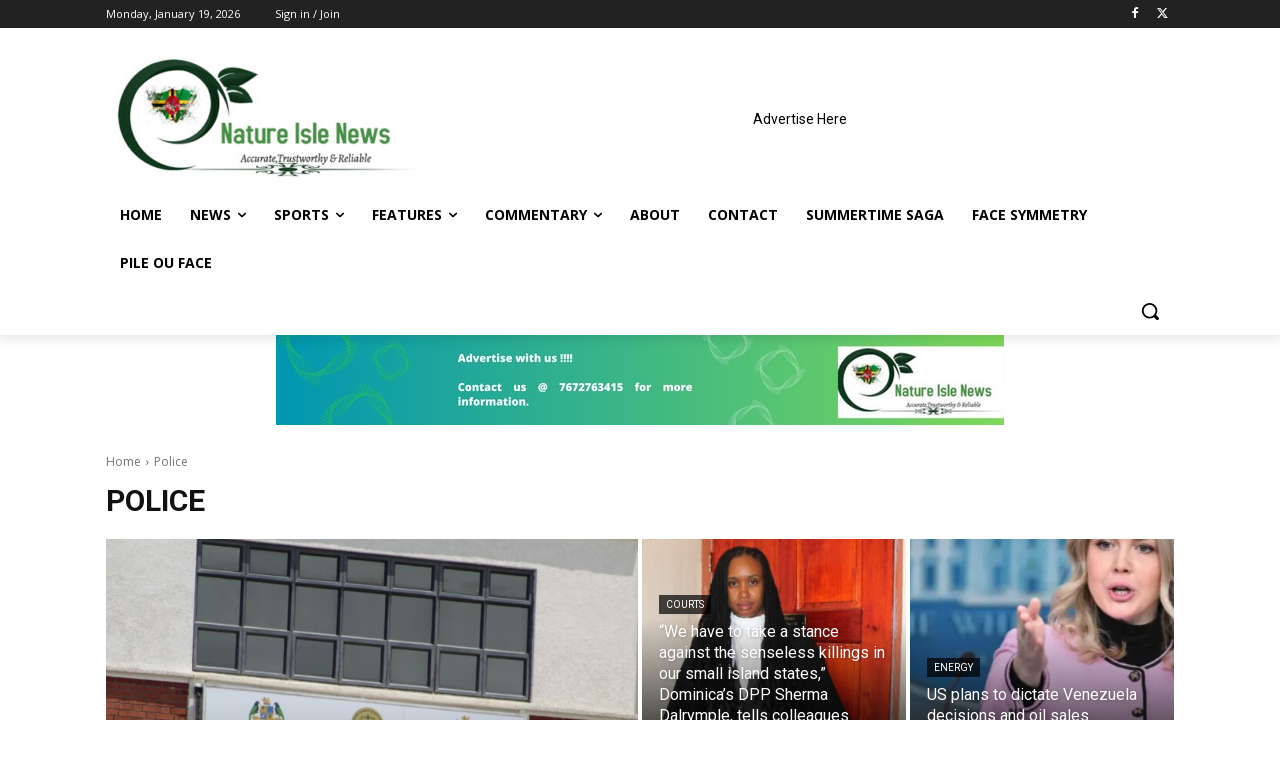

--- FILE ---
content_type: text/html; charset=utf-8
request_url: https://www.google.com/recaptcha/api2/aframe
body_size: 267
content:
<!DOCTYPE HTML><html><head><meta http-equiv="content-type" content="text/html; charset=UTF-8"></head><body><script nonce="UCAhIJpFADwGC3hjaDAcxw">/** Anti-fraud and anti-abuse applications only. See google.com/recaptcha */ try{var clients={'sodar':'https://pagead2.googlesyndication.com/pagead/sodar?'};window.addEventListener("message",function(a){try{if(a.source===window.parent){var b=JSON.parse(a.data);var c=clients[b['id']];if(c){var d=document.createElement('img');d.src=c+b['params']+'&rc='+(localStorage.getItem("rc::a")?sessionStorage.getItem("rc::b"):"");window.document.body.appendChild(d);sessionStorage.setItem("rc::e",parseInt(sessionStorage.getItem("rc::e")||0)+1);localStorage.setItem("rc::h",'1768849428044');}}}catch(b){}});window.parent.postMessage("_grecaptcha_ready", "*");}catch(b){}</script></body></html>